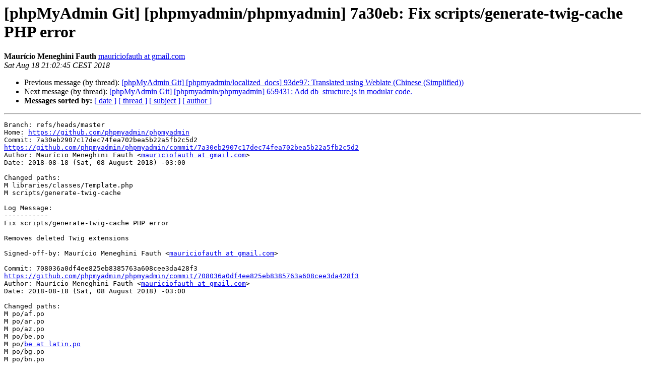

--- FILE ---
content_type: text/html
request_url: https://lists.phpmyadmin.net/pipermail/git/2018-August/029616.html
body_size: 1508
content:
<!DOCTYPE HTML PUBLIC "-//W3C//DTD HTML 4.01 Transitional//EN">
<HTML>
 <HEAD>
   <TITLE> [phpMyAdmin Git] [phpmyadmin/phpmyadmin] 7a30eb: Fix scripts/generate-twig-cache PHP error
   </TITLE>
   <LINK REL="Index" HREF="index.html" >
   <LINK REL="made" HREF="mailto:git%40phpmyadmin.net?Subject=Re%3A%20%5BphpMyAdmin%20Git%5D%20%5Bphpmyadmin/phpmyadmin%5D%207a30eb%3A%20Fix%0A%20scripts/generate-twig-cache%20PHP%20error&In-Reply-To=%3CQUvU8SFfQHSdZ3sdxIPOe4AT791kzQptAjiGKHeunI%40hooks.phpmyadmin.net%3E">
   <META NAME="robots" CONTENT="index,nofollow">
   <style type="text/css">
       pre {
           white-space: pre-wrap;       /* css-2.1, curent FF, Opera, Safari */
           }
   </style>
   <META http-equiv="Content-Type" content="text/html; charset=utf-8">
   <LINK REL="Previous"  HREF="029615.html">
   <LINK REL="Next"  HREF="029617.html">
 </HEAD>
 <BODY BGCOLOR="#ffffff">
   <H1>[phpMyAdmin Git] [phpmyadmin/phpmyadmin] 7a30eb: Fix scripts/generate-twig-cache PHP error</H1>
    <B>Maurício Meneghini Fauth</B> 
    <A HREF="mailto:git%40phpmyadmin.net?Subject=Re%3A%20%5BphpMyAdmin%20Git%5D%20%5Bphpmyadmin/phpmyadmin%5D%207a30eb%3A%20Fix%0A%20scripts/generate-twig-cache%20PHP%20error&In-Reply-To=%3CQUvU8SFfQHSdZ3sdxIPOe4AT791kzQptAjiGKHeunI%40hooks.phpmyadmin.net%3E"
       TITLE="[phpMyAdmin Git] [phpmyadmin/phpmyadmin] 7a30eb: Fix scripts/generate-twig-cache PHP error">mauriciofauth at gmail.com
       </A><BR>
    <I>Sat Aug 18 21:02:45 CEST 2018</I>
    <P><UL>
        <LI>Previous message (by thread): <A HREF="029615.html">[phpMyAdmin Git] [phpmyadmin/localized_docs] 93de97: Translated using Weblate (Chinese (Simplified))
</A></li>
        <LI>Next message (by thread): <A HREF="029617.html">[phpMyAdmin Git] [phpmyadmin/phpmyadmin] 659431: Add db_structure.js in modular code.
</A></li>
         <LI> <B>Messages sorted by:</B> 
              <a href="date.html#29616">[ date ]</a>
              <a href="thread.html#29616">[ thread ]</a>
              <a href="subject.html#29616">[ subject ]</a>
              <a href="author.html#29616">[ author ]</a>
         </LI>
       </UL>
    <HR>  
<!--beginarticle-->
<PRE>Branch: refs/heads/master
Home: <A HREF="https://github.com/phpmyadmin/phpmyadmin">https://github.com/phpmyadmin/phpmyadmin</A>
Commit: 7a30eb2907c17dec74fea702bea5b22a5fb2c5d2
<A HREF="https://github.com/phpmyadmin/phpmyadmin/commit/7a30eb2907c17dec74fea702bea5b22a5fb2c5d2">https://github.com/phpmyadmin/phpmyadmin/commit/7a30eb2907c17dec74fea702bea5b22a5fb2c5d2</A>
Author: Maurício Meneghini Fauth &lt;<A HREF="https://lists.phpmyadmin.net/mailman/listinfo/git">mauriciofauth at gmail.com</A>&gt;
Date: 2018-08-18 (Sat, 08 August 2018) -03:00

Changed paths: 
M libraries/classes/Template.php
M scripts/generate-twig-cache

Log Message:
-----------
Fix scripts/generate-twig-cache PHP error

Removes deleted Twig extensions

Signed-off-by: Maurício Meneghini Fauth &lt;<A HREF="https://lists.phpmyadmin.net/mailman/listinfo/git">mauriciofauth at gmail.com</A>&gt;

Commit: 708036a0df4ee825eb8385763a608cee3da428f3
<A HREF="https://github.com/phpmyadmin/phpmyadmin/commit/708036a0df4ee825eb8385763a608cee3da428f3">https://github.com/phpmyadmin/phpmyadmin/commit/708036a0df4ee825eb8385763a608cee3da428f3</A>
Author: Maurício Meneghini Fauth &lt;<A HREF="https://lists.phpmyadmin.net/mailman/listinfo/git">mauriciofauth at gmail.com</A>&gt;
Date: 2018-08-18 (Sat, 08 August 2018) -03:00

Changed paths: 
M po/af.po
M po/ar.po
M po/az.po
M po/be.po
M po/<A HREF="https://lists.phpmyadmin.net/mailman/listinfo/git">be at latin.po</A>
M po/bg.po
M po/bn.po
M po/br.po
M po/brx.po
M po/bs.po
M po/ca.po
M po/ckb.po
M po/cs.po
M po/cy.po
M po/da.po
M po/de.po
M po/el.po
M po/en_GB.po
M po/eo.po
M po/es.po
M po/et.po
M po/eu.po
M po/fa.po
M po/fi.po
M po/fil.po
M po/fr.po
M po/fy.po
M po/gl.po
M po/gu.po
M po/he.po
M po/hi.po
M po/hr.po
M po/hu.po
M po/hy.po
M po/ia.po
M po/id.po
M po/ig.po
M po/it.po
M po/ja.po
M po/ka.po
M po/kab.po
M po/kk.po
M po/km.po
M po/kn.po
M po/ko.po
M po/ksh.po
M po/ku.po
M po/ky.po
M po/li.po
M po/lt.po
M po/lv.po
M po/mk.po
M po/ml.po
M po/mn.po
M po/ms.po
M po/nb.po
M po/ne.po
M po/nl.po
M po/pa.po
M po/phpmyadmin.pot
M po/pl.po
M po/pt.po
M po/pt_BR.po
M po/ro.po
M po/ru.po
M po/si.po
M po/sk.po
M po/sl.po
M po/sq.po
M po/sr.po
M po/<A HREF="https://lists.phpmyadmin.net/mailman/listinfo/git">sr at latin.po</A>
M po/sv.po
M po/ta.po
M po/te.po
M po/th.po
M po/tk.po
M po/tr.po
M po/tt.po
M po/ug.po
M po/uk.po
M po/ur.po
M po/uz.po
M po/<A HREF="https://lists.phpmyadmin.net/mailman/listinfo/git">uz at latin.po</A>
M po/vi.po
M po/vls.po
M po/zh_CN.po
M po/zh_TW.po

Log Message:
-----------
Update po files

[CI skip]

Signed-off-by: Maurício Meneghini Fauth &lt;<A HREF="https://lists.phpmyadmin.net/mailman/listinfo/git">mauriciofauth at gmail.com</A>&gt;

</PRE>



<!--endarticle-->
    <HR>
    <P><UL>
        <!--threads-->
	<LI>Previous message (by thread): <A HREF="029615.html">[phpMyAdmin Git] [phpmyadmin/localized_docs] 93de97: Translated using Weblate (Chinese (Simplified))
</A></li>
	<LI>Next message (by thread): <A HREF="029617.html">[phpMyAdmin Git] [phpmyadmin/phpmyadmin] 659431: Add db_structure.js in modular code.
</A></li>
         <LI> <B>Messages sorted by:</B> 
              <a href="date.html#29616">[ date ]</a>
              <a href="thread.html#29616">[ thread ]</a>
              <a href="subject.html#29616">[ subject ]</a>
              <a href="author.html#29616">[ author ]</a>
         </LI>
       </UL>

<hr>
<a href="https://lists.phpmyadmin.net/mailman/listinfo/git">More information about the Git
mailing list</a><br>
</body></html>
